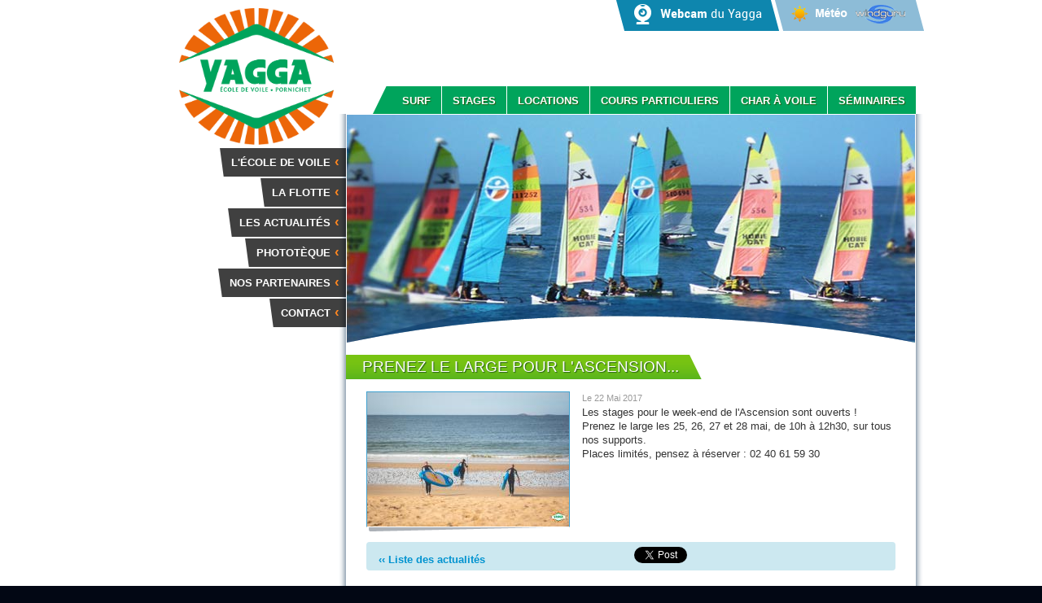

--- FILE ---
content_type: text/html; charset=utf-8
request_url: https://www.yagga-voile-pornichet.com/actualite/prenez-le-large-pour-lascension
body_size: 5108
content:
<!DOCTYPE html PUBLIC "-//W3C//DTD XHTML+RDFa 1.0//EN"
  "http://www.w3.org/MarkUp/DTD/xhtml-rdfa-1.dtd">
<html xmlns="http://www.w3.org/1999/xhtml" xml:lang="fr" version="XHTML+RDFa 1.0" dir="ltr"
  xmlns:og="http://ogp.me/ns#"
  xmlns:article="http://ogp.me/ns/article#"
  xmlns:book="http://ogp.me/ns/book#"
  xmlns:profile="http://ogp.me/ns/profile#"
  xmlns:video="http://ogp.me/ns/video#"
  xmlns:product="http://ogp.me/ns/product#"
  xmlns:content="http://purl.org/rss/1.0/modules/content/"
  xmlns:dc="http://purl.org/dc/terms/"
  xmlns:foaf="http://xmlns.com/foaf/0.1/"
  xmlns:rdfs="http://www.w3.org/2000/01/rdf-schema#"
  xmlns:sioc="http://rdfs.org/sioc/ns#"
  xmlns:sioct="http://rdfs.org/sioc/types#"
  xmlns:skos="http://www.w3.org/2004/02/skos/core#"
  xmlns:xsd="http://www.w3.org/2001/XMLSchema#">

<head profile="http://www.w3.org/1999/xhtml/vocab">
  <meta http-equiv="Content-Type" content="text/html; charset=utf-8" />
<meta property="og:image" content="https://www.yagga-voile-pornichet.com/sites/default/files/styles/thumbnail/public/Yaggasup.jpg?itok=VIbuQtLj" />
<meta property="og:site_name" content="ksdev.ipika.fr" />
<meta property="og:url" content="https://www.yagga-voile-pornichet.com/actualite/prenez-le-large-pour-lascension" />
<link rel="shortcut icon" href="https://www.yagga-voile-pornichet.com/sites/all/themes/yagga/favicon.ico" type="image/vnd.microsoft.icon" />
<meta property="og:description" content="Les stages pour le week-end de l&amp;amp;#39;Ascension sont ouverts !
	Prenez le large les 25, 26, 27 et 28 mai, de 10h &amp;amp;agrave; 12h30, sur tous nos supports.
	Places limit&amp;amp;eacute;s, pensez &amp;amp;agrave; r&amp;amp;eacut" />
<meta property="og:title" content="Prenez le large pour l&amp;amp;#039;Ascension..." />
<meta name="description" content="Les stages pour le week-end de l&#039;Ascension sont ouverts ! Prenez le large les 25, 26, 27 et 28 mai, de 10h à 12h30, sur tous nos supports." />
<meta name="generator" content="Drupal 7 (http://drupal.org)" />
<link rel="canonical" href="https://www.yagga-voile-pornichet.com/actualite/prenez-le-large-pour-lascension" />
<link rel="shortlink" href="https://www.yagga-voile-pornichet.com/node/119" />
<meta property="og:site_name" content="Yagga" />
<meta property="og:type" content="article" />
<meta property="og:url" content="https://www.yagga-voile-pornichet.com/actualite/prenez-le-large-pour-lascension" />
<meta property="og:title" content="Prenez le large pour l&#039;Ascension..." />
<meta property="og:description" content="Les stages pour le week-end de l&#039;Ascension sont ouverts ! Prenez le large les 25, 26, 27 et 28 mai, de 10h à 12h30, sur tous nos supports." />
<meta property="og:updated_time" content="2017-06-01T17:59:56+02:00" />
<meta property="article:published_time" content="2017-05-22T14:45:37+02:00" />
<meta property="article:modified_time" content="2017-06-01T17:59:56+02:00" />
<meta name="dcterms.title" content="Prenez le large pour l&#039;Ascension..." />
<meta name="dcterms.creator" content="yagga" />
<meta name="dcterms.description" content="Les stages pour le week-end de l&#039;Ascension sont ouverts ! Prenez le large les 25, 26, 27 et 28 mai, de 10h à 12h30, sur tous nos supports." />
<meta name="dcterms.date" content="2017-05-22T14:45+02:00" />
<meta name="dcterms.type" content="Text" />
<meta name="dcterms.format" content="text/html" />
<meta name="dcterms.identifier" content="https://www.yagga-voile-pornichet.com/actualite/prenez-le-large-pour-lascension" />
<meta name="dcterms.language" content="fr" />
  <title>Prenez le large pour l&#039;Ascension... | Yagga</title>
  <link type="text/css" rel="stylesheet" href="https://www.yagga-voile-pornichet.com/sites/default/files/css/css_xE-rWrJf-fncB6ztZfd2huxqgxu4WO-qwma6Xer30m4.css" media="all" />
<link type="text/css" rel="stylesheet" href="https://www.yagga-voile-pornichet.com/sites/default/files/css/css_9PPr3VH1_6u5XaxqqqBW_eiLD1HFlbAcsE21CrEd_ng.css" media="all" />
<link type="text/css" rel="stylesheet" href="https://www.yagga-voile-pornichet.com/sites/default/files/css/css_IeYpUe6dgJFcblZGteWxUoGUo99o4zatx5FnpmTkEv8.css" media="all" />
<link type="text/css" rel="stylesheet" href="https://www.yagga-voile-pornichet.com/sites/default/files/css/css_eevKT99te_AaD8OAIAG91PtjLHEHG1szvQmORfL-uhA.css" media="all" />

<!--[if lte IE 8]>
<link type="text/css" rel="stylesheet" href="https://www.yagga-voile-pornichet.com/sites/all/themes/yagga/css/ie8.css?sv9lp2" media="all" />
<![endif]-->

<!--[if IE]>
<link type="text/css" rel="stylesheet" href="https://www.yagga-voile-pornichet.com/sites/all/themes/yagga/css/ie.css?sv9lp2" media="all" />
<![endif]-->
  <script type="text/javascript" src="https://www.yagga-voile-pornichet.com/sites/default/files/js/js_vDrW3Ry_4gtSYaLsh77lWhWjIC6ml2QNkcfvfP5CVFs.js"></script>
<script type="text/javascript" src="https://www.yagga-voile-pornichet.com/sites/default/files/js/js_FBa1r3MZPrZZL2CCkDVhmxpN9WqO_Je9gWBjCzNmUok.js"></script>
<script type="text/javascript">
<!--//--><![CDATA[//><!--
(function(i,s,o,g,r,a,m){i["GoogleAnalyticsObject"]=r;i[r]=i[r]||function(){(i[r].q=i[r].q||[]).push(arguments)},i[r].l=1*new Date();a=s.createElement(o),m=s.getElementsByTagName(o)[0];a.async=1;a.src=g;m.parentNode.insertBefore(a,m)})(window,document,"script","https://www.google-analytics.com/analytics.js","ga");ga("create", "UA-2629123-38", {"cookieDomain":"auto"});ga("send", "pageview");
//--><!]]>
</script>
<script type="text/javascript" src="https://www.yagga-voile-pornichet.com/sites/default/files/js/js_oUYoF4lTcfQe7BD5OW_MzKm1HFFv40qQgY0OYudlS8M.js"></script>
<script type="text/javascript" src="https://www.yagga-voile-pornichet.com/sites/default/files/js/js_V9Qk-0YmLuXHDGe3Zv7rBTsUT-kU-kokY7rg_NzZbvo.js"></script>
<script type="text/javascript">
<!--//--><![CDATA[//><!--
jQuery.extend(Drupal.settings, {"basePath":"\/","pathPrefix":"","ajaxPageState":{"theme":"yagga","theme_token":"0btKIepFcbsUlfs7JnCwbkUTNq-VMs-o6nVu-xkdT8A","js":{"misc\/jquery.js":1,"misc\/jquery.once.js":1,"misc\/drupal.js":1,"public:\/\/languages\/fr_aOVLzxpgr46w4v3LuMkDngogaU-8xpfivZgL9m_9toM.js":1,"sites\/all\/libraries\/colorbox\/jquery.colorbox-min.js":1,"sites\/all\/modules\/colorbox\/js\/colorbox.js":1,"sites\/all\/modules\/colorbox\/js\/colorbox_load.js":1,"sites\/all\/modules\/service_links\/js\/twitter_button.js":1,"sites\/all\/modules\/service_links\/js\/facebook_like.js":1,"sites\/all\/modules\/service_links\/js\/google_plus_one.js":1,"sites\/all\/modules\/google_analytics\/googleanalytics.js":1,"0":1,"sites\/all\/themes\/yagga\/js\/caroussel.js":1,"sites\/all\/themes\/yagga\/js\/cam.js":1},"css":{"modules\/system\/system.base.css":1,"modules\/system\/system.menus.css":1,"modules\/system\/system.messages.css":1,"modules\/system\/system.theme.css":1,"sites\/all\/modules\/date\/date_api\/date.css":1,"sites\/all\/modules\/date\/date_popup\/themes\/datepicker.1.7.css":1,"modules\/field\/theme\/field.css":1,"modules\/node\/node.css":1,"modules\/user\/user.css":1,"sites\/all\/modules\/views\/css\/views.css":1,"sites\/all\/modules\/ckeditor\/css\/ckeditor.css":1,"sites\/all\/libraries\/colorbox\/example1\/colorbox.css":1,"sites\/all\/modules\/ctools\/css\/ctools.css":1,"sites\/all\/themes\/yagga\/css\/zero.css":1,"sites\/all\/themes\/yagga\/css\/main.css":1,"sites\/all\/themes\/yagga\/css\/ie8.css":1,"sites\/all\/themes\/yagga\/css\/ie.css":1}},"colorbox":{"opacity":"0.85","current":"{current} sur {total}","previous":"\u00ab Pr\u00e9c.","next":"Suivant \u00bb","close":"Fermer","maxWidth":"98%","maxHeight":"98%","fixed":true,"mobiledetect":true,"mobiledevicewidth":"480px"},"ws_fl":{"width":100,"height":21},"ws_gpo":{"size":"medium","annotation":"","lang":"","callback":"","width":300},"googleanalytics":{"trackOutbound":1,"trackMailto":1,"trackDownload":1,"trackDownloadExtensions":"7z|aac|arc|arj|asf|asx|avi|bin|csv|doc(x|m)?|dot(x|m)?|exe|flv|gif|gz|gzip|hqx|jar|jpe?g|js|mp(2|3|4|e?g)|mov(ie)?|msi|msp|pdf|phps|png|ppt(x|m)?|pot(x|m)?|pps(x|m)?|ppam|sld(x|m)?|thmx|qtm?|ra(m|r)?|sea|sit|tar|tgz|torrent|txt|wav|wma|wmv|wpd|xls(x|m|b)?|xlt(x|m)|xlam|xml|z|zip","trackColorbox":1},"yagga_cam":{"url":"\/webcam"},"yagga":{"listbkg":["slide-03.jpg","slide-01.jpg","slide-02.jpg"]}});
//--><!]]>
</script>
</head>
<body class="html not-front not-logged-in no-sidebars page-node page-node- page-node-119 node-type-actualite" >
  <div id="skip-link">
    <a href="#main-content" class="element-invisible element-focusable">Aller au contenu principal</a>
  </div>
    <div id="wrapper">

  <div id="header">
    <div id="header-inner">
      <div id="logo">
                  <a href="/" title="Accueil" rel="home">
            <img src="https://www.yagga-voile-pornichet.com/sites/all/themes/yagga/logo.png" alt="Accueil" />
          </a>
              </div>
      <div id="meteo">
        <a href="https://www.windguru.cz/fr/index.php?sc=48506" target="_blank">
          <img src="/sites/all/themes/yagga/img/meteo.png" alt="Météo à Pornichet" />
        </a>
      </div>
      <div id="webcam">
        <a href="https://80.14.98.146:221/videostream.cgi?rate=%27+videoframetate+%27&user=YaggaCam&pwd=YaggaCam"><img src="/sites/all/themes/yagga/img/webcam.png" alt="Webcam de la plage de Pornichet"></a>
      </div>
      <div id="menu">
        <ul><li class="menu-1920 first"><a href="/surf">Surf</a></li>
<li class="menu-405"><a href="/activite-stage">Stages</a></li>
<li class="menu-648"><a href="/locations">Locations</a></li>
<li class="menu-646"><a href="/cours">Cours particuliers</a></li>
<li class="menu-1921"><a href="/char-%C3%A0-voile">Char à voile</a></li>
<li class="menu-650 last"><a href="/seminaires">Séminaires</a></li>
</ul>      </div>
    </div>
  </div><!-- /#header -->
    <div id="page">
    <div id="page-inner">
      <div id="nav">
                  <ul id="main-menu" class=""><li class="menu-568 first"><a href="/ecole-de-voile">L'école de voile<span>‹</span></a></li>
<li class="menu-542"><a href="/flotte" title="">La flotte<span>‹</span></a></li>
<li class="menu-536"><a href="/actualite" title="">Les actualités<span>‹</span></a></li>
<li class="menu-539"><a href="/album" title="">Phototèque<span>‹</span></a></li>
<li class="menu-649"><a href="/nos-partenaires">Nos partenaires<span>‹</span></a></li>
<li class="menu-572 last"><a href="/contactez-nous">Contact<span>‹</span></a></li>
</ul>                <div class="nav-licence">
                  </div>
      </div>
      <div id="content">
        <div id="slide">
          <div id="slide-inner"></div>
        </div>
        <div id="content-inner" class="contextual-links-region">

          
            <div id="tabs-wrapper">                                                  </div>                          <div class="region region-content">
    <div id="block-system-main" class="block block-system">

    
  <div class="content">
    <div id="node-119" class="node node-actualite clearfix" about="/actualite/prenez-le-large-pour-lascension" typeof="sioc:Item foaf:Document">

      <div id="actu">
      <h1>Prenez le large pour l&#039;Ascension...</h1>
      <div class="actu-bloc">
        <div class="actu-image">
          <div class="field field-name-field-actu-image field-type-image field-label-hidden"><div class="field-items"><div class="field-item even"><img typeof="foaf:Image" src="https://www.yagga-voile-pornichet.com/sites/default/files/styles/actu_full/public/Yaggasup.jpg?itok=QkSoixp5" width="248" height="165" alt="" /></div></div></div>        </div>
        <div class="actus-content">
          <div class="actu-date"><div class="field field-name-field-date field-type-datetime field-label-hidden"><div class="field-items"><div class="field-item even"><span class="date-display-single" property="dc:date" datatype="xsd:dateTime" content="2017-05-22T00:00:00+02:00">Le 22 Mai 2017</span></div></div></div></div>
          <div class="actu-description">
            <div class="field field-name-body field-type-text-with-summary field-label-hidden"><div class="field-items"><div class="field-item even" property="content:encoded"><p>Les stages pour le week-end de l'Ascension sont ouverts !<br />
	Prenez le large les 25, 26, 27 et 28 mai, de 10h à 12h30, sur tous nos supports.<br />
	Places limités, pensez à réserver : 02 40 61 59 30</p>
</div></div></div>          </div>
                  </div>
      </div>
      <div class="actu-sharing">
        <div class="actu-back">
          <a href="/actualite">‹‹ Liste des actualités</a>
        </div>
        <div class="sharing-tool">
          <ul class="links inline"><li class="service-links-facebook-like first"><a href="http://www.facebook.com/plugins/like.php?href=https%3A//www.yagga-voile-pornichet.com/actualite/prenez-le-large-pour-lascension&amp;layout=button_count&amp;show_faces=false&amp;action=like&amp;colorscheme=dark&amp;width=100&amp;height=21&amp;font=&amp;locale=fr_FR" title="I Like it" class="service-links-facebook-like" rel="nofollow" target="_blank"><span class="element-invisible">Facebook Like</span></a></li>
<li class="service-links-google-plus-one"><a href="https://www.yagga-voile-pornichet.com/actualite/prenez-le-large-pour-lascension" title="Plus it" class="service-links-google-plus-one" rel="nofollow" target="_blank"><span class="element-invisible">Google Plus One</span></a></li>
<li class="service-links-twitter-widget last"><a href="http://twitter.com/share?url=https%3A//www.yagga-voile-pornichet.com/actualite/prenez-le-large-pour-lascension&amp;count=horizontal&amp;via=&amp;text=Prenez%20le%20large%20pour%20l%27Ascension...&amp;counturl=https%3A//www.yagga-voile-pornichet.com/actualite/prenez-le-large-pour-lascension" class="twitter-share-button service-links-twitter-widget" title="Tweet This" rel="nofollow" target="_blank"><span class="element-invisible">Tweet Widget</span></a></li>
</ul>        </div>
      </div>
    </div>
  
</div>  </div>
</div>
  </div>
                  </div>
      </div>
    </div>
  </div> <!-- /#page -->
</div><!-- /#page-wrapper -->
<div id="footer">
  <div id="footer-inner">
    <div class="fb-like fb_edge_widget_with_comment fb_iframe_widget" data-href="https://www.yagga.fr" data-send="false" data-layout="button_count" data-width="100" data-show-faces="false" data-font="lucida grande">
      <span style="height: 20px; width: 100px; ">
        <iframe id="f2e5249e64" name="f1e0fe53" scrolling="no"
                style="overflow: hidden; height: 20px; width: 100px; border: none; "
                title="Like this content on Facebook." class="fb_ltr "
                src="https://www.facebook.com/plugins/like.php?channel_url=http%3A%2F%2Fstatic.ak.facebook.com%2Fconnect%2Fxd_arbiter.php%3Fversion%3D9%23cb%3Df2e3f19108%26origin%3Dhttp%253A%252F%252Fprojet.ipika.fr%252Ff21ea58804%26domain%3Dprojet.ipika.fr%26relation%3Dparent.parent&amp;extended_social_context=false&amp;font=lucida%20grande&amp;href=http%3A%2F%2Fwww.yagga.fr&amp;layout=button_count&amp;locale=fr_FR&amp;node_type=link&amp;sdk=joey&amp;send=false&amp;show_faces=false&amp;width=100">
        </iframe>
      </span>
    </div>
      <div class="region region-footer">
    <div id="block-yag-common-yag-footer" class="block block-yag-common">

    
  <div class="content">
    <div class="field field-name-field-informations field-type-vcard field-label-hidden"><div class="field-items"><div class="field-item even">YAGGA : École de voile
<br/>

Tél. : 02 40 61 59 30  <span class="footer-spacer"><a href="/user" title="">■</a></span>
  Email : contact@yagga.fr
Sur la plage face au
180, bld des Océanides 
Siège 15 av des Seilleries
 44380 Pornichet
<br/>

© 2012 Yagga
<span class="footer-spacer">■</span>
<a href="/mentions-l%C3%A9gales">Mentions légales</a><span class="footer-spacer">■</span>
<a href="https://www.ipika.fr" title="iPika">
  Conception par iPika
</a>
</div></div></div>  </div>
</div>
  </div>
  </div>
</div><!-- /#footer -->
  </body>
</html>


--- FILE ---
content_type: text/html; charset=utf-8
request_url: https://accounts.google.com/o/oauth2/postmessageRelay?parent=https%3A%2F%2Fwww.yagga-voile-pornichet.com&jsh=m%3B%2F_%2Fscs%2Fabc-static%2F_%2Fjs%2Fk%3Dgapi.lb.en.OE6tiwO4KJo.O%2Fd%3D1%2Frs%3DAHpOoo_Itz6IAL6GO-n8kgAepm47TBsg1Q%2Fm%3D__features__
body_size: 157
content:
<!DOCTYPE html><html><head><title></title><meta http-equiv="content-type" content="text/html; charset=utf-8"><meta http-equiv="X-UA-Compatible" content="IE=edge"><meta name="viewport" content="width=device-width, initial-scale=1, minimum-scale=1, maximum-scale=1, user-scalable=0"><script src='https://ssl.gstatic.com/accounts/o/2580342461-postmessagerelay.js' nonce="Tu6gcTCsid_cgBhhYoHPgg"></script></head><body><script type="text/javascript" src="https://apis.google.com/js/rpc:shindig_random.js?onload=init" nonce="Tu6gcTCsid_cgBhhYoHPgg"></script></body></html>

--- FILE ---
content_type: text/css
request_url: https://www.yagga-voile-pornichet.com/sites/default/files/css/css_eevKT99te_AaD8OAIAG91PtjLHEHG1szvQmORfL-uhA.css
body_size: 3737
content:
h1,h2,h3,h4,h5,h6,p,form,table,tr,td{margin:0;padding:0;font-size:1em}a img,:link img,:visited img{border:0;text-decoration:none}table{border-collapse:collapse}tr,td,th{margin:0;padding:0;border:0}th{font-weight:bold}ul,li,.item-list ul li,.item-list ul{margin:0;padding:0;list-style-type:none}textarea{resize:none}html{overflow-y:scroll;cursor:default}body.cke_show_borders{background:#FFF}fieldset{clear:both;margin:0;padding:0;border:0;-webkit-margin-start:0;-webkit-margin-end:0;-webkit-padding-before:0;-webkit-padding-start:0;-webkit-padding-end:0;-webkit-padding-after:0}.webform-container-inline label{margin-right:0}label{font-weight:normal}.form-checkboxes .form-item,.form-radios .form-item{margin:0}ul.inline li{display:inline;list-style-type:none;padding:0}textarea:focus,input:focus{outline:none}.breadcrumb{padding:0}ul.primary{margin:0 0 25px;padding:0 15px;height:26px;border-bottom:1px solid #005D96}ul.primary li a{display:inline-block;height:auto;margin-right:2px;padding:5px 15px 4px;background-color:#E5EEF4;border:1px solid #005D96;border-radius:3px 3px 0 0}ul.primary li a:hover{background-color:#E5EEF4;border:1px solid #005D96}ul.primary li.active a,ul.primary li.active a:hover{background-color:#FFF;border:1px solid #005D96;border-bottom:1px solid #FFF}ul.primary li a{border-bottom:none}
.field-name-field-link-booking a{background:#ed7d21 none repeat scroll 0 0;color:#fff;display:inline-block;float:right;font:bold 1.1em/30px arial;margin:10px 0;padding:0 20px;text-transform:uppercase;}body{margin:0;padding:0;color:#333;font:normal normal 80% arial,sans-serif;background:#020714;line-height:1.4em}p{margin:0 0 .8em}li{margin:0}h1{display:inline-block;margin:15px 0 15px -50px;padding:4px 35px 4px 20px;font:normal normal 1.5em trebuchet MS arial,sans-serif;color:#FFF;background:url(/sites/all/themes/yagga/img/bkg/h1-bkg.png) right 0 no-repeat;text-shadow:1px 1px 1px #286017;text-transform:uppercase}h2{margin:0;padding:0;font-family:trebuchet MS arial,sans-serif;font-size:1.2em;color:#2085BC;font-weight:bold}h3{margin:0;padding:0;font-family:trebuchet MS arial,sans-serif;font-size:1.2em;color:#2085BC;font-weight:bold;}#node-22 h2{margin:20px 0 0;padding:0 0 2px;font-size:1.3em;border-bottom:1px solid #2085BC;text-transform:uppercase}#node-22 h3{margin:10px 0 0}.fl-r{float:right}.fl-l{float:left}a{color:#0093d0;text-decoration:none}a:hover{text-decoration:underline}.blue{color:#2694CB}.orange{color:#FF8620}#wrapper{width:100%;background:#2FB2E8 url(/sites/all/themes/yagga/img/bkg/bkg.png) 0 bottom repeat-x}#header{width:100%;background:#FFF}#header-inner{position:relative;width:990px;height:140px;margin:0 auto}#logo{z-index:3;position:absolute;width:190px;top:10px;left:75px}#logo a{display:block}#logo img{display:block;width:100%;height:auto}#meteo,#webcam{overflow:hidden;float:right;margin-right:5px;background:#0e86ae;transform:skewX(15deg) skewY(0deg);}#meteo{background:#8dbcd7}#meteo a,#webcam a{display:block;padding:0 15px;transform:skewX(-15deg) skewY(0deg);}#menu{clear:both;float:right;height:33px;margin-right:10px}#page{width:100%;background:#FFF}#page-inner{overflow:hidden;width:990px;margin:0 auto;background:transparent url(/sites/all/themes/yagga/img/bkg/bkg-page.png) 0 0 repeat-y}#nav{clear:both;float:left;width:280px}#content{z-index:2;position:relative;float:left;width:700px;background:#FFF}#slide{width:698px;height:280px;margin:1px auto 0;background:url(/sites/all/themes/yagga/img/local/slide-01.png) 0 0 no-repeat}#slide-inner{overflow:hidden;width:698px;height:280px;background:transparent url(/sites/all/themes/yagga/img/bkg/slide-bkg.png) 0 0 no-repeat}.front #slide-inner{background:transparent url(/sites/all/themes/yagga/img/bkg/slide-bkg-home.png) 0 0 no-repeat}.page-album #slide-inner,.node-type-album #slide-inner{background:transparent url(/sites/all/themes/yagga/img/bkg/slide-bkg-galerie.png) 0 0 no-repeat}.node-type-webform #slide-inner{background:transparent url(/sites/all/themes/yagga/img/bkg/slide-bkg-contact.png) 0 0 no-repeat}#content-inner{overflow:hidden;padding:0 50px 20px}.page-album #content-inner,.node-type-album #content-inner{background:transparent url(/sites/all/themes/yagga/img/bkg/bkg-galerie.png) 0 0 repeat-y}#footer{clear:both;width:100%;font-size:.95em;color:#FFF;background:#020714}#footer-inner{position:relative;overflow:hidden;width:700px;margin:0 auto;padding:10px 10px 10px 280px;text-align:center;line-height:1.7em;}#footer .footer-spacer{position:relative;top:-2px;margin:0 10px;color:#0093d0}#footer .footer-spacer a:hover{text-decoration:none}#footer p{margin:0 0 10px;line-height:normal}#footer .fb-like{position:absolute;right:0;top:5px}#menu ul{position:relative;top:61px;font-family:trebuchet MS arial,sans-serif}#menu li{position:relative;top:7px;float:left;height:35px;margin-left:1px;font-weight:bold;text-transform:uppercase}#menu li:hover{top:3px}#menu li.active-trail{top:0}#menu a{display:block;height:18px;padding:9px 13px 8px;color:#FFF;background:#00A45C;text-shadow:1px 1px 1px #286017}#menu a:hover{padding:9px 13px 12px;text-decoration:none}#menu .first a{padding-left:37px;background:transparent url(/sites/all/themes/yagga/img/bkg/menu_bkg-first.png) 0 bottom no-repeat}#menu .active-trail.first a{padding-left:37px}#menu a.active,#menu .active-trail a{padding:9px 13px 15px;background:transparent url(/sites/all/themes/yagga/img/bkg/menu_bkg-active.png) 0 top repeat-x;text-shadow:1px 1px 1px #031125}#nav{margin:50px 0 0 0;text-align:right}#main-menu li{height:35px;margin:0 0 2px 0;font-weight:bold;text-transform:uppercase}#main-menu li:hover{}#main-menu li.active-trail,#nav li.active-trail:hover,#nav li.active-trail.double:hover{}#main-menu li a{padding:10px 8px 10px 15px;color:#FFF;background:transparent url(/sites/all/themes/yagga/img/bkg/nav_bkg.png) 0 0 no-repeat}#main-menu li a:hover{padding:10px 13px 10px 15px;text-decoration:none}#main-menu li.active-trail a{padding:10px 13px 10px 15px;background:transparent url(/sites/all/themes/yagga/img/bkg/nav_bkg-active.png) 0 0 no-repeat;text-shadow:1px 1px 1px #031125}#main-menu li span{padding-left:5px;font-size:1.3em;color:#FF8620}#main-menu li.active-trail a span{color:#FFF}#nav .nav-licence .content a{display:block;z-index:1;position:relative;left:180px;width:125px;height:115px}#nav .nav-licence .content a:hover{left:175px}#accueil{margin:0 -25px}#accueil-presentation{float:left;width:260px;margin-right:25px}#accueil-presentation-inner{width:220px;padding:0 20px 65px;color:#FFF;background:#40a1cf url(/sites/all/themes/yagga/img/bkg/presentation-bottom.png) 0 bottom no-repeat}#accueil-presentation h1{margin:0 0 5px;padding:0;font:1.7em trebuchet MS arial,sans-serif;font-weight:bold;text-transform:none;text-shadow:0 -2px 4px #005579;background:none}#accueil-gallery{float:right;width:365px;margin:10px 0 20px}#accueil-gallery-titre{float:left}#accueil-gallery li{float:left;width:105px;height:80px;margin:0 0 5px 5px}#accueil-gallery li img{overflow:hidden;border:1px solid #40A1CF}#accueil-actus{position:relative;float:right;width:365px;margin:0 0 15px}#accueil-actu-titre{height:30px}.accueil-actu-bloc{overflow:hidden;padding:10px;background:#F0F0F0}.accueil-actu-image{float:left;width:115px;height:90px;margin:0 10px 0 0}.accueil-actu-image img{overflow:hidden;border:1px solid #40A1CF}.accueil-actu-content{overflow:hidden;float:left;width:215px}.accueil-actu-date{font-size:.85em;color:#999}.accueil-actu-description a{color:#333}#accueil-partners{clear:both;overflow:hidden;margin-top:15px}#node-22 .paragraph img{float:right}.product-introduction{margin:-15px 0 20px -50px;padding:10px 20px 10px 25px;color:#0C3B00;background:#F1F8E6}.product-introduction a{color:#3CA526;font-weight:bold}.product-bloc{clear:both;overflow:hidden;margin-bottom:15px;padding-bottom:12px;background:transparent url(/sites/all/themes/yagga/img/bkg/product-dot.png) 0 bottom repeat-x}.product-image{float:left;width:145px;height:110px;margin:0 15px 0 0;background:transparent url(/sites/all/themes/yagga/img/bkg/product-shadow.png) 0 bottom no-repeat}.product-image img{overflow:hidden;border:1px solid #40A1CF;border-bottom:1px solid #FFF}.product-content{overflow:hidden;float:left;width:440px}.product-description{float:left;width:300px;margin-right:10px}.product-price{clear:right;float:right;width:130px;margin:3px 0 0;color:#FFF;font:bold normal .9em trebuchet MS arial,sans-serif;text-align:right}.product-price span{display:inline-block;padding:3px 10px 3px 20px;background:url(/sites/all/themes/yagga/img/bkg/menu_bkg-first-active.png) no-repeat scroll left bottom transparent}#seminaires .product-description{float:none;width:440px;margin-right:0}.product-bloc ul{margin:0 0 0 20px}.product-bloc li{padding:2px 0;list-style-type:square;}#flotte  .galerie-thumb{float:none;width:auto;height:auto;margin:0;background:none}#flotte-wrapper{overflow:hidden;margin:0 -30px}.flotte-bloc{overflow:hidden;float:left;width:180px;height:200px;margin:0 20px 20px 20px}.flotte-image{width:180px;height:135px;background:transparent url(/sites/all/themes/yagga/img/bkg/flotte-shadow.png) 0 bottom no-repeat}.flotte-image img{overflow:hidden;border:1px solid #40A1CF;border-bottom:1px solid #FFF}.flotte-content{overflow:hidden}.flotte-bloc h2{font-size:1.1em;}.flotte-age{font-size:.85em;font-style:italic;line-height:1.2em}.actus-list-bloc{clear:both;overflow:hidden;margin:15px 0;padding-bottom:10px;background:transparent url(/sites/all/themes/yagga/img/bkg/product-dot.png) 0 bottom repeat-x}.actus-list-image{float:left;width:147px;height:112px;margin:0 15px 0 0;background:transparent url(/sites/all/themes/yagga/img/bkg/product-shadow.png) 0 bottom no-repeat}.actus-list-image img{overflow:hidden;border:1px solid #40A1CF;border-bottom:1px solid #FFF}.actus-list-content{overflow:hidden;float:left;width:438px}.actus-list-date{font-size:.85em;color:#999}.actus-list-description a{color:#333}#actu{margin:0 -25px}#actu h1{margin:15px 0 15px -25px}.actu-bloc{overflow:hidden}.actu-image{float:left;width:250px;margin-right:15px;background:transparent url(/sites/all/themes/yagga/img/bkg/actu-shadow.png) 0 bottom no-repeat}.actu-image img{overflow:hidden;border:1px solid #40A1CF;margin-bottom:4px;border-bottom:1px solid #FFF}.actus-content{}.actu-date{font-size:.85em;color:#999}.actu-description{}#actu .actu-link{margin:5px 10px;font-size:0.9em;font-weight:bold}#actu .actu-link a{padding:2px 0 2px 26px;color:#FF8620;background:url(/sites/all/themes/yagga/img/icons/more.png) no-repeat scroll 0 center transparent}.actu-sharing{clear:both;overflow:hidden;margin:10px 0 0;padding:0;background:#cce8f0;border-radius:4px}.actu-back{display:inline-block;font-weight:bold}.actu-back a{display:inline-block;padding:5px 15px}.sharing-tool{display:inline-block;padding:5px 15px}.sharing-tool li{margin-left:15px}#galerie-content{margin:0 -25px 0 0}#galerie-content h1{margin:15px 0 15px -10px}#galerie-content h2{margin:0 0 10px 15px;font-size:1.7em}#galerie-view{float:left;width:490px;margin-left:-40px}.galerie-thumb{float:left;width:148px;height:112px;margin:0 0 6px 15px;background:transparent url(/sites/all/themes/yagga/img/bkg/product-shadow.png) 0 bottom no-repeat}.galerie-thumb img{overflow:hidden;border:1px solid #40A1CF;border-bottom:1px solid #FFF}#galerie-album{float:right;width:160px;color:#FFF}#album-titre{margin:10px 0 5px 10px;}.album-thumb img{margin:6px 16px}.album-thumb a{display:block;width:160px;padding:15px 0;color:#FFF;background:transparent url(/sites/all/themes/yagga/img/bkg/album-bkg.png) center 15px no-repeat;text-align:center;font-weight:bold;text-decoration:none}.album-thumb a:hover{background-color:#3787B8}.album-thumb a.active{background-color:#204a76}#partners{overflow:hidden;margin:0 -45px}.partner-bloc{position:relative;overflow:hidden;float:left;width:125px;margin:0 0 20px 20px;padding:10px;background:#031125;text-align:center;border-radius:4px}.partner-thumb{width:115px;height:80px;padding:5px;background:#FFF;text-align:center}.partner-name{padding-top:5px;color:#FFF}.paragraph{margin:3px 0 30px}#wrapper ul.pager{clear:both;float:right;margin-top:10px;font-size:.9em;font-weight:bold}#wrapper ul.pager li{display:inline-block;margin:0 0 0 5px;padding:0;border-radius:3px}#wrapper ul.pager li a{display:block;padding:2px 8px}#wrapper ul.pager li a:hover{color:#FFF;background:#30B2F0;text-decoration:none;border-radius:3px}#wrapper ul.pager li.pager-current{padding:2px 8px;color:#FFF;text-decoration:none;cursor:default;background:#FF8620}#contact-content{margin:0 -25px 0 0}#contact-content h1{margin:15px 0 15px -25px}#form{float:left;width:370px;margin-left:-25px}#contact-info{float:right;width:230px;padding:0 15px;color:#FFF;font-weight:bold;background:#40A1CF}.org{padding:4px 0;font:normal normal 1.2em arial,sans-serif;color:#FFF;text-shadow:1px 1px 1px #031125;text-transform:uppercase}.tel{display:inline-block;margin:5px 0;padding:5px 10px;color:#FFF;font-size:1.3em;font-weight:bold;background:#296997;border-radius:4px}.url span{font-weight:normal}.url a{color:#031125}.fb{height:55px;margin:10px 0;text-align:right}.fb a{width:150px;height:55px}.map{width:260px;height:255px;margin:10px -15px 0}form{margin-top:5px}#contact-content .webform-component{overflow:hidden;margin:0 0 10px;padding:3px 0;background:#cce8f0;border-radius:4px}label{clear:both;float:left;width:120px;margin:0;padding:4px 8px 3px 0;font:bold normal .9em  arial,sans-serif;color:#031125;text-align:right;text-transform:uppercase}label.message{height:149px}input[type=text],input[type=email],input[type=password],textarea{float:right;width:220px;height:20px;margin-right:3px;padding:2px 7px;border:1px solid #236A98;font-size:.95em;font-family:arial,sans-serif;background-color:#FFF;border-radius:4px}.form-textarea-wrapper textarea{width:236px;height:150px;margin-right:3px;padding:5px 7px;font-family:arial,sans-serif}input[type=text]:focus,input[type=email]:focus,textarea:focus{border:1px solid #031125}input[type=submit]{clear:both;float:right;padding:5px 15px;font:bold normal .9em trebuchet MS arial,sans-serif;color:#E9E9E9;background:url(/sites/all/themes/yagga/img/bkg/menu_bkg-last.png) repeat-x scroll 0 0 #ED7D21;text-align:center;border:0;border-radius:4px;text-transform:uppercase}input[type=submit]:hover{color:#FFF;cursor:pointer}.form-required{color:red;font-size:.8em}.mention{color:#777777;font-size:0.85em;font-style:italic}.description{clear:both;font-style:italic;font-size:0.85em}#user-login label{width:150px}#user-login input{float:left}#user-login .description,#user-login #edit-actions{margin-left:158px}.form-item input.error,.form-item textarea.error,.form-item select.error{border:1px solid #CC0000}.form-required{color:#FF0000;font-size:.9em;font-style:italic}.form-mention{color:#E58C07;font-size:0.9em;font-style:italic}.push-newsletter-inner .form-item input.error{border:2px solid #CC0000;border-right:0}div.status{color:#007201;background:#CCFFD6 url(/sites/all/themes/yagga/img/icons/validate.png) 10px center no-repeat;border-color:#007201;border-radius:4px}div.error,.error{color:#CC0000}div.messages{margin:10px;padding:10px 10px 10px 60px;font-weight:bold}table tr.error{background-color:#FFD4D3}div.error{color:#CC0000;background:#FFD4D3 url(/sites/all/themes/yagga/img/icons/error.png) 10px center no-repeat;border-color:#CC0000;border-radius:4px}div.warning{color:#884400;background:#FFFCE5 url(/sites/all/themes/yagga/img/icons/warning.png) 10px center no-repeat;border-color:#EEDD55;border-radius:4px}div.messages ul li{list-style-type:disc}


--- FILE ---
content_type: text/plain
request_url: https://www.google-analytics.com/j/collect?v=1&_v=j102&a=1676532282&t=pageview&_s=1&dl=https%3A%2F%2Fwww.yagga-voile-pornichet.com%2Factualite%2Fprenez-le-large-pour-lascension&ul=en-us%40posix&dt=Prenez%20le%20large%20pour%20l%27Ascension...%20%7C%20Yagga&sr=1280x720&vp=1280x720&_u=IEBAAEABAAAAACAAI~&jid=1791072749&gjid=1476848290&cid=94147895.1768785775&tid=UA-2629123-38&_gid=2065068296.1768785775&_r=1&_slc=1&z=1042870242
body_size: -454
content:
2,cG-J1MPY6FHRG

--- FILE ---
content_type: application/javascript
request_url: https://www.yagga-voile-pornichet.com/sites/default/files/js/js_V9Qk-0YmLuXHDGe3Zv7rBTsUT-kU-kokY7rg_NzZbvo.js
body_size: 506
content:
(function ($, Drupal) {

  if (!$.yagga)
    $.yagga = new Object();

  $.yagga.iframe = function (el, options) {
    var base = this;

    base.options = $.extend({}, $.yagga.iframe.defaultOptions, options);
    base.$el = $(el);
    base.el = el;

    base.$el.data("yagga.iframe", base);

    base.init = function () {

      base.$el.colorbox({
        iframe: true,
        width: 690,
        height: 560,
        title: function () {
          return '<a href="' + base.options.url + '" target="_blank">Cliquez ici pour ouvrir la vidéo dans un autre onglet</a>'
        }
      });
    };

    base.init();
  };

  $.yagga.iframe.defaultOptions = {
    url: ''
  };

  $.fn.yagga_iframe = function (options) {
    this.each(function () {
      var instance = $(this).data("yagga.iframe");
      if (instance === undefined)
        new $.yagga.iframe(this, options);
    });
    return this;
  };

  $.fn.get_yagga_iframe = function () {
    this.data("yagga.iframe");
  };


  Drupal.behaviors.yagga_iframe = {
    attach: function (context, settings) {
      $('#webcam a').yagga_iframe(settings.yagga_cam);
    }
  };

})(jQuery, Drupal);
;


--- FILE ---
content_type: application/javascript
request_url: https://www.yagga-voile-pornichet.com/sites/default/files/js/js_oUYoF4lTcfQe7BD5OW_MzKm1HFFv40qQgY0OYudlS8M.js
body_size: 308
content:
/* 
 * To change this template, choose Tools | Templates
 * and open the template in the editor.
 */

(function ($) {
    Drupal.behaviors.yagga = {
        attach: function (context, settings) {
            lstbkg = Drupal.settings.yagga.listbkg;
            livebkg=lstbkg[Math.floor(Math.random() * lstbkg.length)];
            $('#slide', context).css('background-image','url('+Drupal.settings.basePath+'sites/all/themes/yagga/img/caroussel/'+livebkg+')');
        }
    };

})(jQuery);
;
